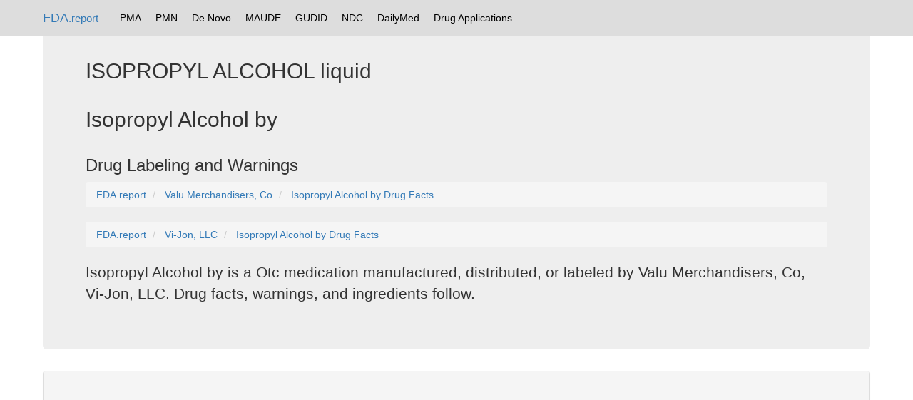

--- FILE ---
content_type: text/html; charset=UTF-8
request_url: https://fda.report/DailyMed/81b5a92a-27a9-41d2-bc88-920833be6638
body_size: 5009
content:
<html>
<head>
<title>ISOPROPYL ALCOHOL liquid
</title>
  <meta name="description" content="Drug interactions, ingredients, warnings, and packaging details.">
<link rel=alternate href="/DailyMed/81B5A92A-27A9-41D2-BC88-920833BE6638.pdf" hreflang=en type=application/pdf title="ISOPROPYL ALCOHOL liquid
 PDF">
<link rel="canonical" href="https://fda.report/DailyMed/81b5a92a-27a9-41d2-bc88-920833be6638" />
<base href="https://fda.report/DailyMed/81b5a92a-27a9-41d2-bc88-920833be6638/" />
<link rel="preload" href="https://fda.report/DailyMed/81b5a92a-27a9-41d2-bc88-920833be6638/mm01.jpg" as="image"><link rel="preload" href="https://fda.report/DailyMed/81b5a92a-27a9-41d2-bc88-920833be6638/mm01.jpg" as="image"><link rel="preload" href="https://fda.report/DailyMed/81b5a92a-27a9-41d2-bc88-920833be6638/mm01.jpg" as="image"><link rel="preload" href="https://fda.report/DailyMed/81b5a92a-27a9-41d2-bc88-920833be6638/mm01.jpg" as="image"><meta name="twitter:card" content="summary" />
<meta name="twitter:title" content="ISOPROPYL ALCOHOL liquid
" />
<meta name="twitter:description" content="Drug facts, interactions, warnings, dosage for Isopropyl Alcohol by  manufactured/distributed by Valu Merchandisers, Co, Vi-Jon, LLC" />
<meta name="twitter:image" content="https://fda.report/DailyMed/81b5a92a-27a9-41d2-bc88-920833be6638/mm01.jpg" />
<meta property="og:type" content="website" />
<meta property="og:title" content="ISOPROPYL ALCOHOL liquid
" />
<meta property="og:site_name" content="FDA.report" />
<meta property="og:description" content="Interactions, warnings, dosage and more for ISOPROPYL ALCOHOL liquid
" />
<meta property="og:url" content="https://fda.report/DailyMed/81b5a92a-27a9-41d2-bc88-920833be6638" />
<meta property="article:author" content="FDA NIH" />
<meta property="og:image" content="https://fda.report/DailyMed/81b5a92a-27a9-41d2-bc88-920833be6638/mm01.jpg" />
<meta property="og:image:type" content="image/jpg" /><meta charset="utf-8">
<meta http-equiv="X-UA-Compatible" content="IE=edge">
<meta name="viewport" content="width=device-width, initial-scale=1">
<meta name="robots" content="index, follow">
<link rel="icon" type="image/png" href="https://fda.report/fda-drug-pill.png">
<link rel="shortcut icon" href="https://fda.report/fda-drug-pill.png">
<link rel="stylesheet" href="/css/bootstrap_style.css">
<link rel="webmention" href="https://webmention.io/sec.report/webmention" />
<link rel="pingback" href="https://webmention.io/sec.report/xmlrpc" />
<link rel="dns-prefetch" href="https://uspto.report/" >
<link rel="dns-prefetch" href="https://npiregistry.org/" >
<link rel="preconnect" href="https://npiregistry.org">
<link rel="preconnect" href="https://uspto.report">
<script async src="https://pagead2.googlesyndication.com/pagead/js/adsbygoogle.js"></script>
<script>
     (adsbygoogle = window.adsbygoogle || []).push({
          google_ad_client: "ca-pub-0545639743190253",
          enable_page_level_ads: true
     });
</script>
<style>
.tnav {
    list-style-type: none;
    margin: 0;
    padding: 5 5 5 5;
    overflow: hidden;
}

.tli {
    float: left;
}

.lia {
    display: block;
    color: black;
    text-align: center;
    padding: 10px 10px;
    text-decoration: none;
}

.navbar {
background-color: #ddd;

}

/* Change the link color to #111 (black) on hover */
.lia:hover {
    background-color: #999;
}
.divTable{display:table;width:100%;border-left:2px solid #666;border-spacing:1px}.divTr{display:table-row;width:100%;clear:both;}.divTd{display:table-cell;white-space:padding:2px;margin:0 auto;}
</style>
</head>
<body><!--
<nav class="navbar navbar-inverse navbar-fixed-top">
<div class="container">
<div class="navbar-header">
<button type="button" class="navbar-toggle collapsed" data-toggle="collapse" data-target="#navbar" aria-expanded="false" aria-controls="navbar">
<span class="sr-only">Toggle navigation</span>
<span class="icon-bar"></span>
<span class="icon-bar"></span>
<span class="icon-bar"></span>
</button>
<a class="navbar-brand" href="https://fda.report">FDA.report</a>
</div>
<div id="navbar" class="navbar-collapse collapse">
<ul class="nav navbar-nav">
<li class="active"><a href="https://FDA.report/" title="FDA Database Directory">Home</a></li>
<li class=""><a href="https://FDA.report/PMA/" title="FDA Premarket Approvals">PMA</a></li>
<li class=""><a href="https://FDA.report/PMN/" title="FDA Premarket Notifications">PMN</a></li>
<li class=""><a href="https://FDA.report/DeNovo/" title="FDA De Novo Listings">De Novo</a></li>
<li class=""><a href="https://FDA.report/MAUDE/" title="Maude Database of Adverse Events">MAUDE</a></li>
<li class=""><a href="https://FDA.report/GUDID/" title="Global Unique Device Identification Database">GUDID</a></li>
<li class=""><a href="https://FDA.report/NDC/" title="National Drug Codes">NDC</a></li>
<li class=""><a href="https://FDA.report/DailyMed/" title="Drug Labeling Index">DailyMed</a></li>
</ul>
</div>
</div>
</nav>
-->

<nav class="navbar navbar-fixed-top">
<div class="container">
<a class="navbar-brand" href="https://fda.report/">FDA<small>.report</small></a>
<ul class="tnav">
<li class="tli"><a class="lia" href="https://FDA.report/PMA/" title="FDA Premarket Approvals">PMA</a></li>
<li class="tli"><a class="lia" href="https://FDA.report/PMN/" title="FDA Premarket Notifications">PMN</a></li>
<li class="tli"><a class="lia" href="https://FDA.report/DeNovo/" title="FDA De Novo Listings">De Novo</a></li>
<li class="tli"><a class="lia" href="https://FDA.report/MAUDE/" title="Maude Database of Adverse Events">MAUDE</a></li>
<li class="tli"><a class="lia" href="https://FDA.report/GUDID/" title="Global Unique Device Identification Database">GUDID</a></li>
<li class="tli"><a class="lia" href="https://FDA.report/NDC/" title="National Drug Codes">NDC</a></li>
<li class="tli"><a class="lia" href="https://FDA.report/DailyMed/" title="Drug Labeling Index">DailyMed</a></li>
<li class="tli"><a class="lia" href="https://FDA.report/applications/" title="FDA Drug Applications">Drug Applications</a></li>
</ul>
</div>

</nav>

<div class="container">
<div class="jumbotron">
<h2>ISOPROPYL ALCOHOL liquid
</h2><h2>Isopropyl Alcohol by </h2>
<h3>Drug Labeling and Warnings</h3><nav aria-label="breadcrumb" id="breadcrumb">
<ol vocab="http://schema.org/" typeof="BreadcrumbList" class="breadcrumb">
<li property="itemListElement" typeof="ListItem" class="breadcrumb-item">
<a property="item" typeof="WebPage" href="https://fda.report/">
<span property="name">FDA.report</span></a>
<meta property="position" content="1">
</li>
<li property="itemListElement" typeof="ListItem" class="breadcrumb-item">
<a property="item" typeof="WebPage" href="/Company/Valu-Merchandisers-Co">
<span property="name">Valu Merchandisers, Co</span></a>
<meta property="position" content="2">
</li>
<li property="itemListElement" typeof="ListItem" class="breadcrumb-item">
<a property="item" typeof="WebPage" href="/DailyMed/81b5a92a-27a9-41d2-bc88-920833be6638" title="Drug Facts for Isopropyl Alcohol by ">
<span property="name">Isopropyl Alcohol by  Drug Facts</span></a>
<meta property="position" content="3">
</li>
</ol>
</nav><nav aria-label="breadcrumb" id="breadcrumb">
<ol vocab="http://schema.org/" typeof="BreadcrumbList" class="breadcrumb">
<li property="itemListElement" typeof="ListItem" class="breadcrumb-item">
<a property="item" typeof="WebPage" href="https://fda.report/">
<span property="name">FDA.report</span></a>
<meta property="position" content="1">
</li>
<li property="itemListElement" typeof="ListItem" class="breadcrumb-item">
<a property="item" typeof="WebPage" href="/Company/Vi-Jon-L-L-C">
<span property="name">Vi-Jon, LLC</span></a>
<meta property="position" content="2">
</li>
<li property="itemListElement" typeof="ListItem" class="breadcrumb-item">
<a property="item" typeof="WebPage" href="/DailyMed/81b5a92a-27a9-41d2-bc88-920833be6638" title="Drug Facts for Isopropyl Alcohol by ">
<span property="name">Isopropyl Alcohol by  Drug Facts</span></a>
<meta property="position" content="3">
</li>
</ol>
</nav><p>Isopropyl Alcohol by  is a Otc medication manufactured, distributed, or labeled  by Valu Merchandisers, Co, Vi-Jon, LLC. Drug facts, warnings, and ingredients follow.</p>
</div>
<div class="panel panel-default">
<div class="panel-heading">
<h3 class="panel-title">Drug Details [<a href="/DailyMed/81B5A92A-27A9-41D2-BC88-920833BE6638.pdf">pdf</a>]</h3>
</div>
<div class="panel-body">
                    </div>
                    <ul>
                        
                            
                                <li >
                                    <a  style="color:#000;font-weight:bold;"  id="anch_dj_dj-dj_1" class="">Active ingredients</a>
                                    
                                    <div class="Section toggle-content closed long-content" data-sectioncode="55106-9">
<a name="section-1"></a>
<p></p>

<p class="First">
<span>Isopropyl alcohol 70%</span>
</p>
</div>
                                </li>
                            
                        
                            
                                <li >
                                    <a  style="color:#000;font-weight:bold;"  id="anch_dj_dj-dj_2" class="">Purpose</a>
                                    
                                    <div class="Section toggle-content closed long-content" data-sectioncode="55105-1">
<a name="L7b515e3c-95b0-4d43-9da1-fa22f3e7431f"></a><a name="section-2"></a>
<p></p>

<p class="First">First aid antiseptic</p>
</div>
                                </li>
                            
                        
                            
                                <li >
                                    <a  style="color:#000;font-weight:bold;"  id="anch_dj_dj-dj_3" class="">Use</a>
                                    
                                    <div class="Section toggle-content closed long-content" data-sectioncode="34067-9">
<a name="Ld895961f-a0ac-4ae0-ad5d-7c45172927d1"></a><a name="section-3"></a>
<p></p>

<p class="First">helps prevent the risk of infection in:</p>
<ul>
<li>minor cuts</li>
<li>scrapes</li>
<li>burns</li>
</ul>
</div>
                                </li>
                            
                        
                            
                                <li >
                                    <a  style="color:#000;font-weight:bold;"  id="anch_dj_dj-dj_4" class="">Warnings</a>
                                    
                                    <div class="Section toggle-content closed long-content" data-sectioncode="34071-1">
<a name="L3687848c-dc08-429f-848b-23021fc78532"></a><a name="section-4"></a>
<p></p>

<p class="First">
<span class="Bold">For external use only</span>
</p>
<p>
<span class="Bold">Flammable.  Keep away from fire or flame, heat, spark, electical</span>
</p>
</div>
                                </li>
                            
                        
                            
                                <li >
                                    <a  style="color:#000;font-weight:bold;"  id="anch_dj_dj-dj_5" class="">Ask a doctor before use</a>
                                    
                                    <div class="Section toggle-content closed long-content" data-sectioncode="50569-3">
<a name="L4776f57c-dba7-406f-bc89-5483a8679d50"></a><a name="section-5"></a>
<p></p>

<p class="First">if you have deep or puncture wounds, animal bites or serious burns</p>
</div>
                                </li>
                            
                        
                            
                                <li >
                                    <a  style="color:#000;font-weight:bold;"  id="anch_dj_dj-dj_6" class="">When using this product</a>
                                    
                                    <div class="Section toggle-content closed long-content" data-sectioncode="50567-7">
<a name="L5c046f42-0fe7-4102-ae07-4e85d7de7cd7"></a><a name="section-6"></a>
<p></p>

<ul>
<li>do not get into eyes</li>
<li>do not apply over large areas of the body</li>
<li>do not use longer than 1 week unless directed by a doctor</li>
</ul>
</div>
                                </li>
                            
                        
                            
                                <li >
                                    <a  style="color:#000;font-weight:bold;"  id="anch_dj_dj-dj_7" class="">Stop use and ask a doctor if</a>
                                    
                                    <div class="Section toggle-content closed long-content" data-sectioncode="50566-9">
<a name="L0b15ea68-77ee-4b94-b575-6e96ae54fd98"></a><a name="section-7"></a>
<p></p>

<p class="First">condition persists or gets worse</p>
</div>
                                </li>
                            
                        
                            
                                <li >
                                    <a  style="color:#000;font-weight:bold;"  id="anch_dj_dj-dj_8" class="">Keep out of reach of children.</a>
                                    
                                    <div class="Section toggle-content closed long-content" data-sectioncode="50565-1">
<a name="L7c2bd14e-308b-4259-bbe1-062b1b3f2fca"></a><a name="section-8"></a>
<p></p>

<p class="First">If swallowed, get medical help or contact a Poison Control Center right away.</p>
</div>
                                </li>
                            
                        
                            
                                <li >
                                    <a  style="color:#000;font-weight:bold;"  id="anch_dj_dj-dj_9" class="">Caution</a>
                                    
                                    <div class="Section toggle-content closed long-content" data-sectioncode="42229-5">
<a name="Lca2aba7f-5902-452a-a671-68f04b58583d"></a><a name="section-9"></a>
<p></p>

<p class="First">Fumes can be acutely irritating to skin, eyes and the respiratory system.  Do not apply to irritated skin or if excessive irritation develops.  Avoid gettting into the eyes or on mucous membranes.  Avoid inhaling this product.</p>
</div>
                                </li>
                            
                        
                            
                                <li >
                                    <a  style="color:#000;font-weight:bold;"  id="anch_dj_dj-dj_10" class="">Directions</a>
                                    
                                    <div class="Section toggle-content closed long-content" data-sectioncode="34068-7">
<a name="L2d9ad758-9178-4527-a74b-d099ca25ff95"></a><a name="section-10"></a>
<p></p>

<ul>
<li>clean the affected area</li>
<li>apply a small amount of this product on the area 1 to 3 times daily</li>
<li>may be covered with a sterile bandage</li>
<li>if bandaged, let dry first</li>
</ul>
</div>
                                </li>
                            
                        
                            
                                <li >
                                    <a  style="color:#000;font-weight:bold;"  id="anch_dj_dj-dj_11" class="">Other information</a>
                                    
                                    <div class="Section toggle-content closed long-content" data-sectioncode="42229-5">
<a name="Ld9ad60e7-70fc-4704-bb1f-437c57a74a21"></a><a name="section-11"></a>
<p></p>

<ul>
<li>does not contain, nor is intended as a substitute for grain or ethyl alcohol</li>
<li>will product serious gastric disturbances if taken internally</li>
</ul>
</div>
                                </li>
                            
                        
                            
                                <li >
                                    <a  style="color:#000;font-weight:bold;"  id="anch_dj_dj-dj_12" class="">Inactive ingredients</a>
                                    
                                    <div class="Section toggle-content closed long-content" data-sectioncode="51727-6">
<a name="L44717c1b-ee44-4af6-8e9f-d90865e0b230"></a><a name="section-12"></a>
<p></p>

<p class="First">blue 1, glycerin, methyl salicylate, water, yellow 5</p>
</div>
                                </li>
                            
                        
                            
                                <li >
                                    <a  style="color:#000;font-weight:bold;"  id="anch_dj_dj-dj_13" class="">Questions or comments?</a>
                                    
                                    <div class="Section toggle-content closed long-content" data-sectioncode="53413-1">
<a name="Lf57e35f0-7174-469d-bbd2-f60a61f07544"></a><a name="section-13"></a>
<p></p>

<p class="First">1-888-593-0593</p>
</div>
                                </li>
                            
                        
                            
                                <li >
                                    <a  style="color:#000;font-weight:bold;"  id="anch_dj_dj-dj_14" class="">SPL UNCLASSIFIED SECTION</a>
                                    
                                    <div class="Section toggle-content closed long-content" data-sectioncode="42229-5">
<a name="Ld0a756b3-3108-4893-a471-82489422fd9a"></a><a name="section-14"></a>
<p></p>
<p class="First">BEST CHOICE 100% GAURAMTEED.   WWW.BESTCHOICEBRAND.COM</p>
<p>PROUDLY DISTRIBUTED BY: VALUE MERCHANDISERS, CO.</p>
<p>5000 KANSAS AVE.  KANSAS CITY, KS 66106</p>
</div>
                                </li>
                            
                        
                            
                                <li >
                                    <a  style="color:#000;font-weight:bold;"  id="anch_dj_dj-dj_15" class="">principal display panel</a>
                                    
                                    <div class="Section toggle-content closed long-content" data-sectioncode="51945-4">
<a name="Lec7c5c5a-bae6-4986-9aa4-a6fb689bf2fd"></a><a name="section-15"></a>
<p></p>

<p class="First">Best Choice</p>
<p>70% ISOPROPYL Rubbing Alcohol WITH WINTERGREEN &amp; GLYCERIN</p>
<p>First Aid Antiseptic</p>
<p>WARNING FLAMMABLE - Keep away from heat, spark, electrical, fire or flame</p>
<p>Use only in a well-ventilated area; fumes can be harmful</p>
<p>CAUTION: Do not point at self or others; product will squirt when squeezed.</p>
<p>16 FL OZ (1PT) 473 mL</p>
<p>845.003/845AE</p>
<p>
<img style="max-width:100%"  alt="image description" src="https://fda.report/DailyMed/81b5a92a-27a9-41d2-bc88-920833be6638/mm1.jpg" id="81b5a92a-27a9-41d2-bc88-920833be6638"/></p>
</div>
                                </li>
                            
                        
                            
                            <div class="scrollingtable">
                            
                                <li >
                                    <a  style="color:#000;font-weight:bold;"  id="anch_dj_dj-dj_16" class="">INGREDIENTS AND APPEARANCE</a>
                                    
                                    <div class="DataElementsTables toggle-content closed long-content scrollingtable">
<table cellpadding="3" cellspacing="0" class="contentTablePetite" width="100%">
<tbody>
<tr>
<td class="contentTableTitle"><strong>ISOPROPYL ALCOHOL 		
					</strong>
<br/>
<span class="contentTableReg">isopropyl alcohol liquid</span></td>
</tr>
<tr>
<td>
<table cellpadding="5" cellspacing="0" class="table" width="100%">
<tr>
<td class="formHeadingTitle" colspan="4">Product Information</td>
</tr>
<tr class="formTableRowAlt">
<td class="formLabel">Product Type</td><td class="formItem">HUMAN OTC DRUG</td><td class="formLabel">Item Code (Source)</td><td class="formItem">NDC: <a href=/NDC/63941-845>63941-845</a></td>
</tr>
<tr class="formTableRow">
<td class="formLabel" width="30%">Route of Administration</td><td class="formItem">TOPICAL</td>
</tr>
</table>
</td>
</tr>
<tr>
<td>
<table cellpadding="3" cellspacing="0" class="table" width="100%">
<tr>
<td class="formHeadingTitle" colspan="3">Active Ingredient/Active Moiety</td>
</tr>
<tr>
<th class="formTitle" scope="col">Ingredient Name</th><th class="formTitle" scope="col">Basis of Strength</th><th class="formTitle" scope="col">Strength</th>
</tr>
<tr class="formTableRowAlt">
<td class="formItem"><strong>ISOPROPYL ALCOHOL</strong> (UNII: <a href="/UNII/ND2M416302">ND2M416302</a>)  (ISOPROPYL ALCOHOL - UNII:<a href="/UNII/ND2M416302">ND2M416302</a>) </td><td class="formItem">ISOPROPYL ALCOHOL</td><td class="formItem">613 mg  in 1 mL</td>
</tr>
</table>
</td>
</tr>
<tr>
<td>
<table cellpadding="3" cellspacing="0" class="table" width="100%">
<tr>
<td class="formHeadingTitle" colspan="2">Inactive Ingredients</td>
</tr>
<tr>
<th class="formTitle" scope="col">Ingredient Name</th><th class="formTitle" scope="col">Strength</th>
</tr>
<tr class="formTableRowAlt">
<td class="formItem"><strong>FD&amp;C BLUE NO. 1</strong> (UNII: <a href="/UNII/H3R47K3TBD">H3R47K3TBD</a>) </td><td class="formItem"> </td>
</tr>
<tr class="formTableRow">
<td class="formItem"><strong>GLYCERIN</strong> (UNII: <a href="/UNII/PDC6A3C0OX">PDC6A3C0OX</a>) </td><td class="formItem"> </td>
</tr>
<tr class="formTableRowAlt">
<td class="formItem"><strong>METHYL SALICYLATE</strong> (UNII: <a href="/UNII/LAV5U5022Y">LAV5U5022Y</a>) </td><td class="formItem"> </td>
</tr>
<tr class="formTableRow">
<td class="formItem"><strong>WATER</strong> (UNII: <a href="/UNII/059QF0KO0R">059QF0KO0R</a>) </td><td class="formItem"> </td>
</tr>
<tr class="formTableRowAlt">
<td class="formItem"><strong>FD&amp;C YELLOW NO. 5</strong> (UNII: <a href="/UNII/I753WB2F1M">I753WB2F1M</a>) </td><td class="formItem"> </td>
</tr>
</table>
</td>
</tr>
<tr>
<td></td>
</tr>
<tr>
<td>
<table cellpadding="3" cellspacing="0" class="table" width="100%">
<tr>
<td class="formHeadingTitle" colspan="5">Packaging</td>
</tr>
<tr>
<th class="formTitle" scope="col" width="1">#</th><th class="formTitle" scope="col">Item Code</th><th class="formTitle" scope="col">Package Description</th><th class="formTitle" scope="col">Marketing Start Date</th><th class="formTitle" scope="col">Marketing End Date</th>
</tr>
<tr class="formTableRowAlt">
<th class="formItem" scope="row">1</th><td class="formItem">NDC: <a href=/NDC/63941-845-43>63941-845-43</a></td><td class="formItem">473 mL in 1 BOTTLE, PLASTIC; Type 0: Not a Combination Product</td><td class="formItem">10/24/2014</td><td class="formItem"></td>
</tr>
</table>
</td>
</tr>
<tr>
<td></td>
</tr>
<tr>
<td class="normalizer">
<table cellpadding="3" cellspacing="0" class="table" width="100%">
<tr>
<td class="formHeadingReg" colspan="4"><span class="formHeadingTitle">Marketing Information</span></td>
</tr>
<tr>
<th class="formTitle" scope="col">Marketing Category</th><th class="formTitle" scope="col">Application Number or Monograph Citation</th><th class="formTitle" scope="col">Marketing Start Date</th><th class="formTitle" scope="col">Marketing End Date</th>
</tr>
<tr class="formTableRowAlt">
<td class="formItem">OTC monograph final</td><td class="formItem">part344</td><td class="formItem">10/24/2014</td><td class="formItem"></td>
</tr>
</table>
</td>
</tr>
</tbody>
</table>
<table cellpadding="3" cellspacing="0" class="table" width="100%">
<tr>
<td class="formHeadingReg" colspan="4"><span class="formHeadingTitle">Labeler - </span>Valu Merchandisers, Co
							(868703513)
						</td>
</tr>
</table>
<table cellpadding="3" cellspacing="0" class="table" width="100%">
<tr>
<td class="formHeadingReg" colspan="4"><span class="formHeadingTitle">Registrant - </span>Vi-Jon Inc (790752542)</td>
</tr>
</table>
<table cellpadding="3" cellspacing="0" class="table" width="100%">
<tr>
<td class="formHeadingReg" colspan="4"><span class="formHeadingTitle">Establishment</span></td>
</tr>
<tr>
<th class="formTitle" scope="col">Name</th><th class="formTitle" scope="col">Address</th><th class="formTitle" scope="col">ID/FEI</th><th class="formTitle" scope="col">Business Operations</th>
</tr>
<tr class="formTableRowAlt">
<td class="formItem">Vi-Jon, Inc</td><td class="formItem"></td><td class="formItem">790752542</td><td class="formItem">manufacture(<a href=/NDC/63941-845>63941-845</a>) </td>
</tr>
</table>
</div>
                                </li>
                            
                            </div>
                            
                        
                    </ul>
                    <div class="control-nav">
                       </div>
</div><hr>
© 2026 FDA.report<br /> <small>This site is not affiliated with or endorsed by the FDA.</small>
<hr >
</div>
<script src="/js/instant.js" type="module" defer async></script>
</body>
</html>

--- FILE ---
content_type: text/html; charset=utf-8
request_url: https://www.google.com/recaptcha/api2/aframe
body_size: 267
content:
<!DOCTYPE HTML><html><head><meta http-equiv="content-type" content="text/html; charset=UTF-8"></head><body><script nonce="YRsGR2afndze59nTY9PBeQ">/** Anti-fraud and anti-abuse applications only. See google.com/recaptcha */ try{var clients={'sodar':'https://pagead2.googlesyndication.com/pagead/sodar?'};window.addEventListener("message",function(a){try{if(a.source===window.parent){var b=JSON.parse(a.data);var c=clients[b['id']];if(c){var d=document.createElement('img');d.src=c+b['params']+'&rc='+(localStorage.getItem("rc::a")?sessionStorage.getItem("rc::b"):"");window.document.body.appendChild(d);sessionStorage.setItem("rc::e",parseInt(sessionStorage.getItem("rc::e")||0)+1);localStorage.setItem("rc::h",'1768968450973');}}}catch(b){}});window.parent.postMessage("_grecaptcha_ready", "*");}catch(b){}</script></body></html>